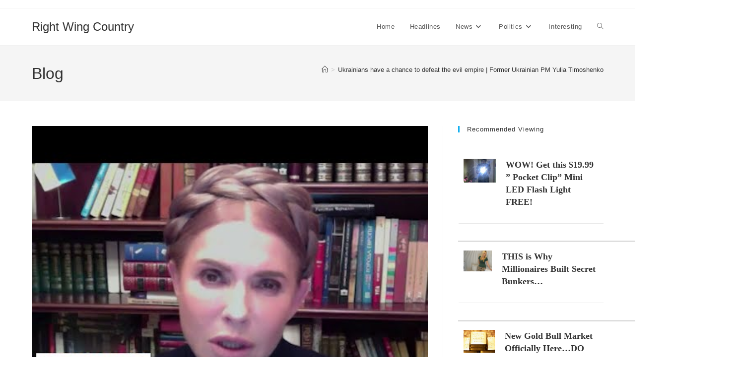

--- FILE ---
content_type: text/html; charset=UTF-8
request_url: https://rightwingcountry.com/ukrainians-have-a-chance-to-defeat-the-evil-empire-former-ukrainian-pm-yulia-timoshenko/
body_size: 14507
content:
<!DOCTYPE html>
<html class="html" lang="en-US">
<head>
	<meta charset="UTF-8">
	<link rel="profile" href="https://gmpg.org/xfn/11">

	<title>Ukrainians have a chance to defeat the evil empire | Former Ukrainian PM Yulia Timoshenko &#8211; Right Wing Country</title>
<meta name='robots' content='max-image-preview:large' />
	<style>img:is([sizes="auto" i], [sizes^="auto," i]) { contain-intrinsic-size: 3000px 1500px }</style>
	<meta name="viewport" content="width=device-width, initial-scale=1"><link rel="alternate" type="application/rss+xml" title="Right Wing Country &raquo; Feed" href="https://rightwingcountry.com/feed/" />
<link rel="alternate" type="application/rss+xml" title="Right Wing Country &raquo; Comments Feed" href="https://rightwingcountry.com/comments/feed/" />
<link rel="alternate" type="application/rss+xml" title="Right Wing Country &raquo; Ukrainians have a chance to defeat the evil empire | Former Ukrainian PM Yulia Timoshenko Comments Feed" href="https://rightwingcountry.com/ukrainians-have-a-chance-to-defeat-the-evil-empire-former-ukrainian-pm-yulia-timoshenko/feed/" />
<script>
window._wpemojiSettings = {"baseUrl":"https:\/\/s.w.org\/images\/core\/emoji\/16.0.1\/72x72\/","ext":".png","svgUrl":"https:\/\/s.w.org\/images\/core\/emoji\/16.0.1\/svg\/","svgExt":".svg","source":{"concatemoji":"https:\/\/rightwingcountry.com\/wp-includes\/js\/wp-emoji-release.min.js?ver=6.8.3"}};
/*! This file is auto-generated */
!function(s,n){var o,i,e;function c(e){try{var t={supportTests:e,timestamp:(new Date).valueOf()};sessionStorage.setItem(o,JSON.stringify(t))}catch(e){}}function p(e,t,n){e.clearRect(0,0,e.canvas.width,e.canvas.height),e.fillText(t,0,0);var t=new Uint32Array(e.getImageData(0,0,e.canvas.width,e.canvas.height).data),a=(e.clearRect(0,0,e.canvas.width,e.canvas.height),e.fillText(n,0,0),new Uint32Array(e.getImageData(0,0,e.canvas.width,e.canvas.height).data));return t.every(function(e,t){return e===a[t]})}function u(e,t){e.clearRect(0,0,e.canvas.width,e.canvas.height),e.fillText(t,0,0);for(var n=e.getImageData(16,16,1,1),a=0;a<n.data.length;a++)if(0!==n.data[a])return!1;return!0}function f(e,t,n,a){switch(t){case"flag":return n(e,"\ud83c\udff3\ufe0f\u200d\u26a7\ufe0f","\ud83c\udff3\ufe0f\u200b\u26a7\ufe0f")?!1:!n(e,"\ud83c\udde8\ud83c\uddf6","\ud83c\udde8\u200b\ud83c\uddf6")&&!n(e,"\ud83c\udff4\udb40\udc67\udb40\udc62\udb40\udc65\udb40\udc6e\udb40\udc67\udb40\udc7f","\ud83c\udff4\u200b\udb40\udc67\u200b\udb40\udc62\u200b\udb40\udc65\u200b\udb40\udc6e\u200b\udb40\udc67\u200b\udb40\udc7f");case"emoji":return!a(e,"\ud83e\udedf")}return!1}function g(e,t,n,a){var r="undefined"!=typeof WorkerGlobalScope&&self instanceof WorkerGlobalScope?new OffscreenCanvas(300,150):s.createElement("canvas"),o=r.getContext("2d",{willReadFrequently:!0}),i=(o.textBaseline="top",o.font="600 32px Arial",{});return e.forEach(function(e){i[e]=t(o,e,n,a)}),i}function t(e){var t=s.createElement("script");t.src=e,t.defer=!0,s.head.appendChild(t)}"undefined"!=typeof Promise&&(o="wpEmojiSettingsSupports",i=["flag","emoji"],n.supports={everything:!0,everythingExceptFlag:!0},e=new Promise(function(e){s.addEventListener("DOMContentLoaded",e,{once:!0})}),new Promise(function(t){var n=function(){try{var e=JSON.parse(sessionStorage.getItem(o));if("object"==typeof e&&"number"==typeof e.timestamp&&(new Date).valueOf()<e.timestamp+604800&&"object"==typeof e.supportTests)return e.supportTests}catch(e){}return null}();if(!n){if("undefined"!=typeof Worker&&"undefined"!=typeof OffscreenCanvas&&"undefined"!=typeof URL&&URL.createObjectURL&&"undefined"!=typeof Blob)try{var e="postMessage("+g.toString()+"("+[JSON.stringify(i),f.toString(),p.toString(),u.toString()].join(",")+"));",a=new Blob([e],{type:"text/javascript"}),r=new Worker(URL.createObjectURL(a),{name:"wpTestEmojiSupports"});return void(r.onmessage=function(e){c(n=e.data),r.terminate(),t(n)})}catch(e){}c(n=g(i,f,p,u))}t(n)}).then(function(e){for(var t in e)n.supports[t]=e[t],n.supports.everything=n.supports.everything&&n.supports[t],"flag"!==t&&(n.supports.everythingExceptFlag=n.supports.everythingExceptFlag&&n.supports[t]);n.supports.everythingExceptFlag=n.supports.everythingExceptFlag&&!n.supports.flag,n.DOMReady=!1,n.readyCallback=function(){n.DOMReady=!0}}).then(function(){return e}).then(function(){var e;n.supports.everything||(n.readyCallback(),(e=n.source||{}).concatemoji?t(e.concatemoji):e.wpemoji&&e.twemoji&&(t(e.twemoji),t(e.wpemoji)))}))}((window,document),window._wpemojiSettings);
</script>
<style id='wp-emoji-styles-inline-css'>

	img.wp-smiley, img.emoji {
		display: inline !important;
		border: none !important;
		box-shadow: none !important;
		height: 1em !important;
		width: 1em !important;
		margin: 0 0.07em !important;
		vertical-align: -0.1em !important;
		background: none !important;
		padding: 0 !important;
	}
</style>
<style id='wp-block-library-inline-css'>
:root{--wp-admin-theme-color:#007cba;--wp-admin-theme-color--rgb:0,124,186;--wp-admin-theme-color-darker-10:#006ba1;--wp-admin-theme-color-darker-10--rgb:0,107,161;--wp-admin-theme-color-darker-20:#005a87;--wp-admin-theme-color-darker-20--rgb:0,90,135;--wp-admin-border-width-focus:2px;--wp-block-synced-color:#7a00df;--wp-block-synced-color--rgb:122,0,223;--wp-bound-block-color:var(--wp-block-synced-color)}@media (min-resolution:192dpi){:root{--wp-admin-border-width-focus:1.5px}}.wp-element-button{cursor:pointer}:root{--wp--preset--font-size--normal:16px;--wp--preset--font-size--huge:42px}:root .has-very-light-gray-background-color{background-color:#eee}:root .has-very-dark-gray-background-color{background-color:#313131}:root .has-very-light-gray-color{color:#eee}:root .has-very-dark-gray-color{color:#313131}:root .has-vivid-green-cyan-to-vivid-cyan-blue-gradient-background{background:linear-gradient(135deg,#00d084,#0693e3)}:root .has-purple-crush-gradient-background{background:linear-gradient(135deg,#34e2e4,#4721fb 50%,#ab1dfe)}:root .has-hazy-dawn-gradient-background{background:linear-gradient(135deg,#faaca8,#dad0ec)}:root .has-subdued-olive-gradient-background{background:linear-gradient(135deg,#fafae1,#67a671)}:root .has-atomic-cream-gradient-background{background:linear-gradient(135deg,#fdd79a,#004a59)}:root .has-nightshade-gradient-background{background:linear-gradient(135deg,#330968,#31cdcf)}:root .has-midnight-gradient-background{background:linear-gradient(135deg,#020381,#2874fc)}.has-regular-font-size{font-size:1em}.has-larger-font-size{font-size:2.625em}.has-normal-font-size{font-size:var(--wp--preset--font-size--normal)}.has-huge-font-size{font-size:var(--wp--preset--font-size--huge)}.has-text-align-center{text-align:center}.has-text-align-left{text-align:left}.has-text-align-right{text-align:right}#end-resizable-editor-section{display:none}.aligncenter{clear:both}.items-justified-left{justify-content:flex-start}.items-justified-center{justify-content:center}.items-justified-right{justify-content:flex-end}.items-justified-space-between{justify-content:space-between}.screen-reader-text{border:0;clip-path:inset(50%);height:1px;margin:-1px;overflow:hidden;padding:0;position:absolute;width:1px;word-wrap:normal!important}.screen-reader-text:focus{background-color:#ddd;clip-path:none;color:#444;display:block;font-size:1em;height:auto;left:5px;line-height:normal;padding:15px 23px 14px;text-decoration:none;top:5px;width:auto;z-index:100000}html :where(.has-border-color){border-style:solid}html :where([style*=border-top-color]){border-top-style:solid}html :where([style*=border-right-color]){border-right-style:solid}html :where([style*=border-bottom-color]){border-bottom-style:solid}html :where([style*=border-left-color]){border-left-style:solid}html :where([style*=border-width]){border-style:solid}html :where([style*=border-top-width]){border-top-style:solid}html :where([style*=border-right-width]){border-right-style:solid}html :where([style*=border-bottom-width]){border-bottom-style:solid}html :where([style*=border-left-width]){border-left-style:solid}html :where(img[class*=wp-image-]){height:auto;max-width:100%}:where(figure){margin:0 0 1em}html :where(.is-position-sticky){--wp-admin--admin-bar--position-offset:var(--wp-admin--admin-bar--height,0px)}@media screen and (max-width:600px){html :where(.is-position-sticky){--wp-admin--admin-bar--position-offset:0px}}
</style>
<style id='classic-theme-styles-inline-css'>
/*! This file is auto-generated */
.wp-block-button__link{color:#fff;background-color:#32373c;border-radius:9999px;box-shadow:none;text-decoration:none;padding:calc(.667em + 2px) calc(1.333em + 2px);font-size:1.125em}.wp-block-file__button{background:#32373c;color:#fff;text-decoration:none}
</style>
<link rel='stylesheet' id='adguru-css-css' href='https://rightwingcountry.com/wp-content/plugins/wp-ad-guru/assets/css/adguru.css?ver=2.5.2' media='all' />
<link rel='stylesheet' id='font-awesome-css' href='https://rightwingcountry.com/wp-content/themes/oceanwp/assets/fonts/fontawesome/css/all.min.css?ver=6.7.2' media='all' />
<link rel='stylesheet' id='simple-line-icons-css' href='https://rightwingcountry.com/wp-content/themes/oceanwp/assets/css/third/simple-line-icons.min.css?ver=2.4.0' media='all' />
<link rel='stylesheet' id='oceanwp-style-css' href='https://rightwingcountry.com/wp-content/themes/oceanwp/assets/css/style.min.css?ver=4.1.0' media='all' />
<script src="https://rightwingcountry.com/wp-includes/js/jquery/jquery.min.js?ver=3.7.1" id="jquery-core-js"></script>
<script src="https://rightwingcountry.com/wp-includes/js/jquery/jquery-migrate.min.js?ver=3.4.1" id="jquery-migrate-js"></script>
<script id="adguru-simple-carousel-js-extra">
var adGuruVars = {"ajaxUrl":"https:\/\/rightwingcountry.com\/wp-admin\/admin-ajax.php","assetsUrl":"https:\/\/rightwingcountry.com\/wp-content\/plugins\/wp-ad-guru\/assets","cookiePrefix":"adguru_","options":{"geoLocationEnabled":false}};
</script>
<script src="https://rightwingcountry.com/wp-content/plugins/wp-ad-guru/assets/js/simple.carousel_edited.js?ver=2.5.2" id="adguru-simple-carousel-js"></script>
<script src="https://rightwingcountry.com/wp-content/plugins/wp-ad-guru/assets/js/adguru.js?ver=2.5.2" id="adguru-js"></script>
<link rel="https://api.w.org/" href="https://rightwingcountry.com/wp-json/" /><link rel="alternate" title="JSON" type="application/json" href="https://rightwingcountry.com/wp-json/wp/v2/posts/250677" /><link rel="EditURI" type="application/rsd+xml" title="RSD" href="https://rightwingcountry.com/xmlrpc.php?rsd" />
<meta name="generator" content="WordPress 6.8.3" />
<link rel="canonical" href="https://rightwingcountry.com/ukrainians-have-a-chance-to-defeat-the-evil-empire-former-ukrainian-pm-yulia-timoshenko/" />
<link rel='shortlink' href='https://rightwingcountry.com/?p=250677' />
<link rel="alternate" title="oEmbed (JSON)" type="application/json+oembed" href="https://rightwingcountry.com/wp-json/oembed/1.0/embed?url=https%3A%2F%2Frightwingcountry.com%2Fukrainians-have-a-chance-to-defeat-the-evil-empire-former-ukrainian-pm-yulia-timoshenko%2F" />
<link rel="alternate" title="oEmbed (XML)" type="text/xml+oembed" href="https://rightwingcountry.com/wp-json/oembed/1.0/embed?url=https%3A%2F%2Frightwingcountry.com%2Fukrainians-have-a-chance-to-defeat-the-evil-empire-former-ukrainian-pm-yulia-timoshenko%2F&#038;format=xml" />
<!-- HFCM by 99 Robots - Snippet # 2: Retargeting Tags -->
<!-- Meta Pixel Code -->
<script>
!function(f,b,e,v,n,t,s)
{if(f.fbq)return;n=f.fbq=function(){n.callMethod?
n.callMethod.apply(n,arguments):n.queue.push(arguments)};
if(!f._fbq)f._fbq=n;n.push=n;n.loaded=!0;n.version='2.0';
n.queue=[];t=b.createElement(e);t.async=!0;
t.src=v;s=b.getElementsByTagName(e)[0];
s.parentNode.insertBefore(t,s)}(window, document,'script',
'https://connect.facebook.net/en_US/fbevents.js');
fbq('init', '2943415022471448');
fbq('track', 'PageView');
</script>
<noscript><img height="1" width="1" style="display:none"
src="https://www.facebook.com/tr?id=2943415022471448&ev=PageView&noscript=1"
/></noscript>
<!-- End Meta Pixel Code -->




<script type="text/javascript">
  !function(R, T, X, p, i, x, e, l) {
    if (R.rtxq) return; p = R.rtxq = function() {p.queue.push(arguments);}; p.queue = [];
    i = T.createElement(X); i.async = !0; i.src = '//rtxpx-a.akamaihd.net/main.js';
    x = T.getElementsByTagName(X)[0]; x.parentNode.insertBefore(i, x);
  }(window, document, 'script');

  // Always call this function first to initialize the tracking code
  rtxq('init', 'NDdmYzIzNjEzZWUwNGYzYmI2Yzc3MzVmZjAyYmI2MTc6NDQ4OTA%3D');

  // You can call this tracking function on page load or after a specific event,
  // for example a button click, depending on how you want to build your audience.
  rtxq('segment', 7544, 'f525e288-51ee-4a13-a71d-d887c5e8b996', 'pageview');
</script>






<!-- Global site tag (gtag.js) - Google Ads: 10842281676 -->
<script async src="https://www.googletagmanager.com/gtag/js?id=AW-10842281676"></script>
<script>
  window.dataLayer = window.dataLayer || [];
  function gtag(){dataLayer.push(arguments);}
  gtag('js', new Date());

  gtag('config', 'AW-10842281676');
</script>
<!-- /end HFCM by 99 Robots -->
<meta name="generator" content="Elementor 3.34.1; features: additional_custom_breakpoints; settings: css_print_method-external, google_font-enabled, font_display-auto">
			<style>
				.e-con.e-parent:nth-of-type(n+4):not(.e-lazyloaded):not(.e-no-lazyload),
				.e-con.e-parent:nth-of-type(n+4):not(.e-lazyloaded):not(.e-no-lazyload) * {
					background-image: none !important;
				}
				@media screen and (max-height: 1024px) {
					.e-con.e-parent:nth-of-type(n+3):not(.e-lazyloaded):not(.e-no-lazyload),
					.e-con.e-parent:nth-of-type(n+3):not(.e-lazyloaded):not(.e-no-lazyload) * {
						background-image: none !important;
					}
				}
				@media screen and (max-height: 640px) {
					.e-con.e-parent:nth-of-type(n+2):not(.e-lazyloaded):not(.e-no-lazyload),
					.e-con.e-parent:nth-of-type(n+2):not(.e-lazyloaded):not(.e-no-lazyload) * {
						background-image: none !important;
					}
				}
			</style>
			<!-- OceanWP CSS -->
<style type="text/css">
/* Colors */body .theme-button,body input[type="submit"],body button[type="submit"],body button,body .button,body div.wpforms-container-full .wpforms-form input[type=submit],body div.wpforms-container-full .wpforms-form button[type=submit],body div.wpforms-container-full .wpforms-form .wpforms-page-button,.woocommerce-cart .wp-element-button,.woocommerce-checkout .wp-element-button,.wp-block-button__link{border-color:#ffffff}body .theme-button:hover,body input[type="submit"]:hover,body button[type="submit"]:hover,body button:hover,body .button:hover,body div.wpforms-container-full .wpforms-form input[type=submit]:hover,body div.wpforms-container-full .wpforms-form input[type=submit]:active,body div.wpforms-container-full .wpforms-form button[type=submit]:hover,body div.wpforms-container-full .wpforms-form button[type=submit]:active,body div.wpforms-container-full .wpforms-form .wpforms-page-button:hover,body div.wpforms-container-full .wpforms-form .wpforms-page-button:active,.woocommerce-cart .wp-element-button:hover,.woocommerce-checkout .wp-element-button:hover,.wp-block-button__link:hover{border-color:#ffffff}/* OceanWP Style Settings CSS */.theme-button,input[type="submit"],button[type="submit"],button,.button,body div.wpforms-container-full .wpforms-form input[type=submit],body div.wpforms-container-full .wpforms-form button[type=submit],body div.wpforms-container-full .wpforms-form .wpforms-page-button{border-style:solid}.theme-button,input[type="submit"],button[type="submit"],button,.button,body div.wpforms-container-full .wpforms-form input[type=submit],body div.wpforms-container-full .wpforms-form button[type=submit],body div.wpforms-container-full .wpforms-form .wpforms-page-button{border-width:1px}form input[type="text"],form input[type="password"],form input[type="email"],form input[type="url"],form input[type="date"],form input[type="month"],form input[type="time"],form input[type="datetime"],form input[type="datetime-local"],form input[type="week"],form input[type="number"],form input[type="search"],form input[type="tel"],form input[type="color"],form select,form textarea,.woocommerce .woocommerce-checkout .select2-container--default .select2-selection--single{border-style:solid}body div.wpforms-container-full .wpforms-form input[type=date],body div.wpforms-container-full .wpforms-form input[type=datetime],body div.wpforms-container-full .wpforms-form input[type=datetime-local],body div.wpforms-container-full .wpforms-form input[type=email],body div.wpforms-container-full .wpforms-form input[type=month],body div.wpforms-container-full .wpforms-form input[type=number],body div.wpforms-container-full .wpforms-form input[type=password],body div.wpforms-container-full .wpforms-form input[type=range],body div.wpforms-container-full .wpforms-form input[type=search],body div.wpforms-container-full .wpforms-form input[type=tel],body div.wpforms-container-full .wpforms-form input[type=text],body div.wpforms-container-full .wpforms-form input[type=time],body div.wpforms-container-full .wpforms-form input[type=url],body div.wpforms-container-full .wpforms-form input[type=week],body div.wpforms-container-full .wpforms-form select,body div.wpforms-container-full .wpforms-form textarea{border-style:solid}form input[type="text"],form input[type="password"],form input[type="email"],form input[type="url"],form input[type="date"],form input[type="month"],form input[type="time"],form input[type="datetime"],form input[type="datetime-local"],form input[type="week"],form input[type="number"],form input[type="search"],form input[type="tel"],form input[type="color"],form select,form textarea{border-radius:3px}body div.wpforms-container-full .wpforms-form input[type=date],body div.wpforms-container-full .wpforms-form input[type=datetime],body div.wpforms-container-full .wpforms-form input[type=datetime-local],body div.wpforms-container-full .wpforms-form input[type=email],body div.wpforms-container-full .wpforms-form input[type=month],body div.wpforms-container-full .wpforms-form input[type=number],body div.wpforms-container-full .wpforms-form input[type=password],body div.wpforms-container-full .wpforms-form input[type=range],body div.wpforms-container-full .wpforms-form input[type=search],body div.wpforms-container-full .wpforms-form input[type=tel],body div.wpforms-container-full .wpforms-form input[type=text],body div.wpforms-container-full .wpforms-form input[type=time],body div.wpforms-container-full .wpforms-form input[type=url],body div.wpforms-container-full .wpforms-form input[type=week],body div.wpforms-container-full .wpforms-form select,body div.wpforms-container-full .wpforms-form textarea{border-radius:3px}/* Header */#site-header.has-header-media .overlay-header-media{background-color:rgba(0,0,0,0.5)}/* Blog CSS */.ocean-single-post-header ul.meta-item li a:hover{color:#333333}/* Typography */body{font-size:14px;line-height:1.8}h1,h2,h3,h4,h5,h6,.theme-heading,.widget-title,.oceanwp-widget-recent-posts-title,.comment-reply-title,.entry-title,.sidebar-box .widget-title{line-height:1.4}h1{font-size:23px;line-height:1.4}h2{font-size:20px;line-height:1.4}h3{font-size:18px;line-height:1.4}h4{font-size:17px;line-height:1.4}h5{font-size:14px;line-height:1.4}h6{font-size:15px;line-height:1.4}.page-header .page-header-title,.page-header.background-image-page-header .page-header-title{font-size:32px;line-height:1.4}.page-header .page-subheading{font-size:15px;line-height:1.8}.site-breadcrumbs,.site-breadcrumbs a{font-size:13px;line-height:1.4}#top-bar-content,#top-bar-social-alt{font-size:12px;line-height:1.8}#site-logo a.site-logo-text{font-size:24px;line-height:1.8}.dropdown-menu ul li a.menu-link,#site-header.full_screen-header .fs-dropdown-menu ul.sub-menu li a{font-size:12px;line-height:1.2;letter-spacing:.6px}.sidr-class-dropdown-menu li a,a.sidr-class-toggle-sidr-close,#mobile-dropdown ul li a,body #mobile-fullscreen ul li a{font-size:15px;line-height:1.8}.blog-entry.post .blog-entry-header .entry-title a{font-size:24px;line-height:1.4}.ocean-single-post-header .single-post-title{font-size:34px;line-height:1.4;letter-spacing:.6px}.ocean-single-post-header ul.meta-item li,.ocean-single-post-header ul.meta-item li a{font-size:13px;line-height:1.4;letter-spacing:.6px}.ocean-single-post-header .post-author-name,.ocean-single-post-header .post-author-name a{font-size:14px;line-height:1.4;letter-spacing:.6px}.ocean-single-post-header .post-author-description{font-size:12px;line-height:1.4;letter-spacing:.6px}.single-post .entry-title{line-height:1.4;letter-spacing:.6px}.single-post ul.meta li,.single-post ul.meta li a{font-size:14px;line-height:1.4;letter-spacing:.6px}.sidebar-box .widget-title,.sidebar-box.widget_block .wp-block-heading{font-size:13px;line-height:1;letter-spacing:1px}#footer-widgets .footer-box .widget-title{font-size:13px;line-height:1;letter-spacing:1px}#footer-bottom #copyright{font-size:12px;line-height:1}#footer-bottom #footer-bottom-menu{font-size:12px;line-height:1}.woocommerce-store-notice.demo_store{line-height:2;letter-spacing:1.5px}.demo_store .woocommerce-store-notice__dismiss-link{line-height:2;letter-spacing:1.5px}.woocommerce ul.products li.product li.title h2,.woocommerce ul.products li.product li.title a{font-size:14px;line-height:1.5}.woocommerce ul.products li.product li.category,.woocommerce ul.products li.product li.category a{font-size:12px;line-height:1}.woocommerce ul.products li.product .price{font-size:18px;line-height:1}.woocommerce ul.products li.product .button,.woocommerce ul.products li.product .product-inner .added_to_cart{font-size:12px;line-height:1.5;letter-spacing:1px}.woocommerce ul.products li.owp-woo-cond-notice span,.woocommerce ul.products li.owp-woo-cond-notice a{font-size:16px;line-height:1;letter-spacing:1px;font-weight:600;text-transform:capitalize}.woocommerce div.product .product_title{font-size:24px;line-height:1.4;letter-spacing:.6px}.woocommerce div.product p.price{font-size:36px;line-height:1}.woocommerce .owp-btn-normal .summary form button.button,.woocommerce .owp-btn-big .summary form button.button,.woocommerce .owp-btn-very-big .summary form button.button{font-size:12px;line-height:1.5;letter-spacing:1px;text-transform:uppercase}.woocommerce div.owp-woo-single-cond-notice span,.woocommerce div.owp-woo-single-cond-notice a{font-size:18px;line-height:2;letter-spacing:1.5px;font-weight:600;text-transform:capitalize}
</style></head>

<body class="wp-singular post-template-default single single-post postid-250677 single-format-standard wp-embed-responsive wp-theme-oceanwp oceanwp-theme dropdown-mobile default-breakpoint has-sidebar content-right-sidebar has-topbar has-breadcrumbs elementor-default elementor-kit-95243" itemscope="itemscope" itemtype="https://schema.org/Article">

	
	
	<div id="outer-wrap" class="site clr">

		<a class="skip-link screen-reader-text" href="#main">Skip to content</a>

		
		<div id="wrap" class="clr">

			

<div id="top-bar-wrap" class="clr">

	<div id="top-bar" class="clr container has-no-content">

		
		<div id="top-bar-inner" class="clr">

			

		</div><!-- #top-bar-inner -->

		
	</div><!-- #top-bar -->

</div><!-- #top-bar-wrap -->


			
<header id="site-header" class="minimal-header clr" data-height="74" itemscope="itemscope" itemtype="https://schema.org/WPHeader" role="banner">

	
					
			<div id="site-header-inner" class="clr container">

				
				

<div id="site-logo" class="clr" itemscope itemtype="https://schema.org/Brand" >

	
	<div id="site-logo-inner" class="clr">

						<a href="https://rightwingcountry.com/" rel="home" class="site-title site-logo-text"  style=color:#;>Right Wing Country</a>
				
	</div><!-- #site-logo-inner -->

	
	
</div><!-- #site-logo -->

			<div id="site-navigation-wrap" class="clr">
			
			
			
			<nav id="site-navigation" class="navigation main-navigation clr" itemscope="itemscope" itemtype="https://schema.org/SiteNavigationElement" role="navigation" >

				<ul id="menu-main-navigation" class="main-menu dropdown-menu sf-menu"><li id="menu-item-11" class="menu-item menu-item-type-post_type menu-item-object-page menu-item-home menu-item-11"><a href="https://rightwingcountry.com/" class="menu-link"><span class="text-wrap">Home</span></a></li><li id="menu-item-95437" class="menu-item menu-item-type-taxonomy menu-item-object-category menu-item-95437"><a href="https://rightwingcountry.com/category/headlines/" class="menu-link"><span class="text-wrap">Headlines</span></a></li><li id="menu-item-95440" class="menu-item menu-item-type-taxonomy menu-item-object-category menu-item-has-children dropdown menu-item-95440"><a href="https://rightwingcountry.com/category/news-2/" class="menu-link"><span class="text-wrap">News<i class="nav-arrow fa fa-angle-down" aria-hidden="true" role="img"></i></span></a>
<ul class="sub-menu">
	<li id="menu-item-95438" class="menu-item menu-item-type-taxonomy menu-item-object-category menu-item-95438"><a href="https://rightwingcountry.com/category/health-news/" class="menu-link"><span class="text-wrap">Health News</span></a></li>	<li id="menu-item-95434" class="menu-item menu-item-type-taxonomy menu-item-object-category menu-item-95434"><a href="https://rightwingcountry.com/category/business-news/" class="menu-link"><span class="text-wrap">Business News</span></a></li>	<li id="menu-item-95435" class="menu-item menu-item-type-taxonomy menu-item-object-category menu-item-has-children dropdown menu-item-95435"><a href="https://rightwingcountry.com/category/economic-news/" class="menu-link"><span class="text-wrap">Economic News<i class="nav-arrow fa fa-angle-right" aria-hidden="true" role="img"></i></span></a>
	<ul class="sub-menu">
		<li id="menu-item-95436" class="menu-item menu-item-type-taxonomy menu-item-object-category menu-item-95436"><a href="https://rightwingcountry.com/category/economics/" class="menu-link"><span class="text-wrap">Economics</span></a></li>	</ul>
</li></ul>
</li><li id="menu-item-95443" class="menu-item menu-item-type-taxonomy menu-item-object-category menu-item-has-children dropdown menu-item-95443"><a href="https://rightwingcountry.com/category/politics/" class="menu-link"><span class="text-wrap">Politics<i class="nav-arrow fa fa-angle-down" aria-hidden="true" role="img"></i></span></a>
<ul class="sub-menu">
	<li id="menu-item-95444" class="menu-item menu-item-type-taxonomy menu-item-object-category menu-item-95444"><a href="https://rightwingcountry.com/category/social-unrest/" class="menu-link"><span class="text-wrap">Social Unrest</span></a></li>	<li id="menu-item-95442" class="menu-item menu-item-type-taxonomy menu-item-object-category menu-item-95442"><a href="https://rightwingcountry.com/category/political-discussions/" class="menu-link"><span class="text-wrap">Political Discussions</span></a></li></ul>
</li><li id="menu-item-95439" class="menu-item menu-item-type-taxonomy menu-item-object-category menu-item-95439"><a href="https://rightwingcountry.com/category/interesting/" class="menu-link"><span class="text-wrap">Interesting</span></a></li><li class="search-toggle-li" ><a href="https://rightwingcountry.com/#" class="site-search-toggle search-dropdown-toggle"><span class="screen-reader-text">Toggle website search</span><i class=" icon-magnifier" aria-hidden="true" role="img"></i></a></li></ul>
<div id="searchform-dropdown" class="header-searchform-wrap clr" >
	
<form aria-label="Search this website" role="search" method="get" class="searchform" action="https://rightwingcountry.com/">	
	<input aria-label="Insert search query" type="search" id="ocean-search-form-1" class="field" autocomplete="off" placeholder="Search" name="s">
		</form>
</div><!-- #searchform-dropdown -->

			</nav><!-- #site-navigation -->

			
			
					</div><!-- #site-navigation-wrap -->
			
		
	
				
	
	<div class="oceanwp-mobile-menu-icon clr mobile-right">

		
		
		
		<a href="https://rightwingcountry.com/#mobile-menu-toggle" class="mobile-menu"  aria-label="Mobile Menu">
							<i class="fa fa-bars" aria-hidden="true"></i>
								<span class="oceanwp-text">Menu</span>
				<span class="oceanwp-close-text">Close</span>
						</a>

		
		
		
	</div><!-- #oceanwp-mobile-menu-navbar -->

	

			</div><!-- #site-header-inner -->

			
<div id="mobile-dropdown" class="clr" >

	<nav class="clr" itemscope="itemscope" itemtype="https://schema.org/SiteNavigationElement">

		<ul id="menu-main-navigation-1" class="menu"><li class="menu-item menu-item-type-post_type menu-item-object-page menu-item-home menu-item-11"><a href="https://rightwingcountry.com/">Home</a></li>
<li class="menu-item menu-item-type-taxonomy menu-item-object-category menu-item-95437"><a href="https://rightwingcountry.com/category/headlines/">Headlines</a></li>
<li class="menu-item menu-item-type-taxonomy menu-item-object-category menu-item-has-children menu-item-95440"><a href="https://rightwingcountry.com/category/news-2/">News</a>
<ul class="sub-menu">
	<li class="menu-item menu-item-type-taxonomy menu-item-object-category menu-item-95438"><a href="https://rightwingcountry.com/category/health-news/">Health News</a></li>
	<li class="menu-item menu-item-type-taxonomy menu-item-object-category menu-item-95434"><a href="https://rightwingcountry.com/category/business-news/">Business News</a></li>
	<li class="menu-item menu-item-type-taxonomy menu-item-object-category menu-item-has-children menu-item-95435"><a href="https://rightwingcountry.com/category/economic-news/">Economic News</a>
	<ul class="sub-menu">
		<li class="menu-item menu-item-type-taxonomy menu-item-object-category menu-item-95436"><a href="https://rightwingcountry.com/category/economics/">Economics</a></li>
	</ul>
</li>
</ul>
</li>
<li class="menu-item menu-item-type-taxonomy menu-item-object-category menu-item-has-children menu-item-95443"><a href="https://rightwingcountry.com/category/politics/">Politics</a>
<ul class="sub-menu">
	<li class="menu-item menu-item-type-taxonomy menu-item-object-category menu-item-95444"><a href="https://rightwingcountry.com/category/social-unrest/">Social Unrest</a></li>
	<li class="menu-item menu-item-type-taxonomy menu-item-object-category menu-item-95442"><a href="https://rightwingcountry.com/category/political-discussions/">Political Discussions</a></li>
</ul>
</li>
<li class="menu-item menu-item-type-taxonomy menu-item-object-category menu-item-95439"><a href="https://rightwingcountry.com/category/interesting/">Interesting</a></li>
<li class="search-toggle-li" ><a href="https://rightwingcountry.com/#" class="site-search-toggle search-dropdown-toggle"><span class="screen-reader-text">Toggle website search</span><i class=" icon-magnifier" aria-hidden="true" role="img"></i></a></li></ul>
<div id="mobile-menu-search" class="clr">
	<form aria-label="Search this website" method="get" action="https://rightwingcountry.com/" class="mobile-searchform">
		<input aria-label="Insert search query" value="" class="field" id="ocean-mobile-search-2" type="search" name="s" autocomplete="off" placeholder="Search" />
		<button aria-label="Submit search" type="submit" class="searchform-submit">
			<i class=" icon-magnifier" aria-hidden="true" role="img"></i>		</button>
					</form>
</div><!-- .mobile-menu-search -->

	</nav>

</div>

			
			
		
		
</header><!-- #site-header -->


			
			<main id="main" class="site-main clr"  role="main">

				

<header class="page-header">

	
	<div class="container clr page-header-inner">

		
			<h1 class="page-header-title clr" itemprop="headline">Blog</h1>

			
		
		<nav role="navigation" aria-label="Breadcrumbs" class="site-breadcrumbs clr position-"><ol class="trail-items" itemscope itemtype="http://schema.org/BreadcrumbList"><meta name="numberOfItems" content="2" /><meta name="itemListOrder" content="Ascending" /><li class="trail-item trail-begin" itemprop="itemListElement" itemscope itemtype="https://schema.org/ListItem"><a href="https://rightwingcountry.com" rel="home" aria-label="Home" itemprop="item"><span itemprop="name"><i class=" icon-home" aria-hidden="true" role="img"></i><span class="breadcrumb-home has-icon">Home</span></span></a><span class="breadcrumb-sep">></span><meta itemprop="position" content="1" /></li><li class="trail-item trail-end" itemprop="itemListElement" itemscope itemtype="https://schema.org/ListItem"><span itemprop="name"><a href="https://rightwingcountry.com/ukrainians-have-a-chance-to-defeat-the-evil-empire-former-ukrainian-pm-yulia-timoshenko/">Ukrainians have a chance to defeat the evil empire | Former Ukrainian PM Yulia Timoshenko</a></span><meta itemprop="position" content="2" /></li></ol></nav>
	</div><!-- .page-header-inner -->

	
	
</header><!-- .page-header -->


	
	<div id="content-wrap" class="container clr">

		
		<div id="primary" class="content-area clr">

			
			<div id="content" class="site-content clr">

				
				
<article id="post-250677">

	
<div class="thumbnail">

	<img fetchpriority="high" width="480" height="360" src="https://rightwingcountry.com/wp-content/uploads/2022/03/featuredimg-2793.jpg" class="attachment-full size-full wp-post-image" alt="You are currently viewing Ukrainians have a chance to defeat the evil empire | Former Ukrainian PM Yulia Timoshenko" itemprop="image" decoding="async" srcset="https://rightwingcountry.com/wp-content/uploads/2022/03/featuredimg-2793.jpg 480w, https://rightwingcountry.com/wp-content/uploads/2022/03/featuredimg-2793-300x225.jpg 300w" sizes="(max-width: 480px) 100vw, 480px" />
</div><!-- .thumbnail -->


<header class="entry-header clr">
	<h2 class="single-post-title entry-title" itemprop="headline">Ukrainians have a chance to defeat the evil empire | Former Ukrainian PM Yulia Timoshenko</h2><!-- .single-post-title -->
</header><!-- .entry-header -->


<ul class="meta ospm-default clr">

	
					<li class="meta-author" itemprop="name"><span class="screen-reader-text">Post author:</span><i class=" icon-user" aria-hidden="true" role="img"></i><a href="https://rightwingcountry.com/author/admin1/" title="Posts by admin1" rel="author"  itemprop="author" itemscope="itemscope" itemtype="https://schema.org/Person">admin1</a></li>
		
		
		
		
		
		
	
		
					<li class="meta-date" itemprop="datePublished"><span class="screen-reader-text">Post published:</span><i class=" icon-clock" aria-hidden="true" role="img"></i>March 24, 2022</li>
		
		
		
		
		
	
		
		
		
		
		
		
	
		
		
		
		
		
					<li class="meta-comments"><span class="screen-reader-text">Post comments:</span><i class=" icon-bubble" aria-hidden="true" role="img"></i><a href="https://rightwingcountry.com/ukrainians-have-a-chance-to-defeat-the-evil-empire-former-ukrainian-pm-yulia-timoshenko/#respond" class="comments-link" >0 Comments</a></li>
		
	
</ul>



<div class="entry-content clr" itemprop="text">
	<p><iframe loading="lazy" width="480" height="270" src="//www.youtube.com/embed/5qTQeO_NmVk" frameborder="0" allow="accelerometer; autoplay; clipboard-write; encrypted-media; gyroscope; picture-in-picture" allowfullscreen></iframe><br />Former Ukrainian Prime Minister Yulia Timoshenko speaks to Newsmax Correspondent Sarah Williamson about the war against Russia &#8211; Via Newsmax&#8217;s &#8216;American Agenda.&#8217; </p>
<p>Watch Newsmax on Directv 349, Xfinity 1115, Dish 216, Spectrum (see channels), Cox, Optimum, U-Verse 1120, FiOS 615, Suddenlink, CenturyLink 1209, Mediacom 277, Fubo, Sling, WOW!, Armstrong, or the Newsmax smartphone APP. </p>
<p>Get the latest news, headlines and analysis at http://newsmax.com<br />
Find your Newsmax cable/streaming provider here: https://newsmaxtv.com/findus</p>
<p>Like Newsmax on Facebook: http://nws.mx/FB<br />
Follow Newsmax on Twitter: http://nws.mx/twitter<br />
Follow Newsmax on Instagram: http://nws.mx/IG<br />
Follow Newsmax on GETTR: https://gettr.com/user/newsmax<br />
Get a Laugh with Newsmax&#8217;s Cartoon of the Day: http://nws.mx/cartoons<br />
Subscribe to Newsmax podcasts for free at http://newsmaxtv.com/podcasts<br />
Shop Newsmax Logo Gear at http://nws.mx/shop</p>

</div><!-- .entry -->





	<section id="related-posts" class="clr">

		<h3 class="theme-heading related-posts-title">
			<span class="text">You Might Also Like</span>
		</h3>

		<div class="oceanwp-row clr">

			
			
				
				<article class="related-post clr col span_1_of_3 col-1 post-283161 post type-post status-publish format-standard has-post-thumbnail hentry entry has-media">

					
						<figure class="related-post-media clr">

							<a href="https://rightwingcountry.com/by-the-numbers-bed-bath-beyond-stock-l-abcnl/" class="related-thumb">

								<img width="300" height="225" src="https://rightwingcountry.com/wp-content/uploads/2022/08/featuredimg-2337-300x225.jpg" class="attachment-medium size-medium wp-post-image" alt="Read more about the article By the Numbers: Bed, Bath, &#038; Beyond stock l ABCNL" itemprop="image" decoding="async" srcset="https://rightwingcountry.com/wp-content/uploads/2022/08/featuredimg-2337-300x225.jpg 300w, https://rightwingcountry.com/wp-content/uploads/2022/08/featuredimg-2337.jpg 480w" sizes="(max-width: 300px) 100vw, 300px" />							</a>

						</figure>

					
					<h3 class="related-post-title">
						<a href="https://rightwingcountry.com/by-the-numbers-bed-bath-beyond-stock-l-abcnl/" rel="bookmark">By the Numbers: Bed, Bath, &#038; Beyond stock l ABCNL</a>
					</h3><!-- .related-post-title -->

											<time class="published" datetime="2022-08-20T01:14:39+00:00"><i class=" icon-clock" aria-hidden="true" role="img"></i>August 20, 2022</time>
					
				</article><!-- .related-post -->

				
			
				
				<article class="related-post clr col span_1_of_3 col-2 post-379615 post type-post status-publish format-standard has-post-thumbnail hentry entry has-media">

					
						<figure class="related-post-media clr">

							<a href="https://rightwingcountry.com/canada-says-it-recognizes-the-state-of-palestine/" class="related-thumb">

								<img width="300" height="225" src="https://rightwingcountry.com/wp-content/uploads/2025/09/featuredimg-5597-300x225.jpg" class="attachment-medium size-medium wp-post-image" alt="Read more about the article Canada says it recognizes the State of Palestine" itemprop="image" decoding="async" srcset="https://rightwingcountry.com/wp-content/uploads/2025/09/featuredimg-5597-300x225.jpg 300w, https://rightwingcountry.com/wp-content/uploads/2025/09/featuredimg-5597.jpg 480w" sizes="(max-width: 300px) 100vw, 300px" />							</a>

						</figure>

					
					<h3 class="related-post-title">
						<a href="https://rightwingcountry.com/canada-says-it-recognizes-the-state-of-palestine/" rel="bookmark">Canada says it recognizes the State of Palestine</a>
					</h3><!-- .related-post-title -->

											<time class="published" datetime="2025-09-21T16:14:58+00:00"><i class=" icon-clock" aria-hidden="true" role="img"></i>September 21, 2025</time>
					
				</article><!-- .related-post -->

				
			
				
				<article class="related-post clr col span_1_of_3 col-3 post-257155 post type-post status-publish format-standard has-post-thumbnail hentry entry has-media">

					
						<figure class="related-post-media clr">

							<a href="https://rightwingcountry.com/disaster-incoming-psaki-covers-for-kamala-over-whats-gonna-pop-off-at-the-border/" class="related-thumb">

								<img width="300" height="225" src="https://rightwingcountry.com/wp-content/uploads/2022/04/featuredimg-2420-300x225.jpg" class="attachment-medium size-medium wp-post-image" alt="Read more about the article DISASTER INCOMING: Psaki Covers For Kamala Over What’s Gonna Pop Off At The Border" itemprop="image" decoding="async" srcset="https://rightwingcountry.com/wp-content/uploads/2022/04/featuredimg-2420-300x225.jpg 300w, https://rightwingcountry.com/wp-content/uploads/2022/04/featuredimg-2420.jpg 480w" sizes="(max-width: 300px) 100vw, 300px" />							</a>

						</figure>

					
					<h3 class="related-post-title">
						<a href="https://rightwingcountry.com/disaster-incoming-psaki-covers-for-kamala-over-whats-gonna-pop-off-at-the-border/" rel="bookmark">DISASTER INCOMING: Psaki Covers For Kamala Over What’s Gonna Pop Off At The Border</a>
					</h3><!-- .related-post-title -->

											<time class="published" datetime="2022-04-24T18:07:46+00:00"><i class=" icon-clock" aria-hidden="true" role="img"></i>April 24, 2022</time>
					
				</article><!-- .related-post -->

				
			
		</div><!-- .oceanwp-row -->

	</section><!-- .related-posts -->




<section id="comments" class="comments-area clr has-comments">

	
	
		<div id="respond" class="comment-respond">
		<h3 id="reply-title" class="comment-reply-title">Leave a Reply <small><a rel="nofollow" id="cancel-comment-reply-link" href="/ukrainians-have-a-chance-to-defeat-the-evil-empire-former-ukrainian-pm-yulia-timoshenko/#respond" style="display:none;">Cancel reply</a></small></h3><form action="https://rightwingcountry.com/wp-comments-post.php" method="post" id="commentform" class="comment-form"><div class="comment-textarea"><label for="comment" class="screen-reader-text">Comment</label><textarea name="comment" id="comment" cols="39" rows="4" tabindex="0" class="textarea-comment" placeholder="Your comment here..."></textarea></div><div class="comment-form-author"><label for="author" class="screen-reader-text">Enter your name or username to comment</label><input type="text" name="author" id="author" value="" placeholder="Name (required)" size="22" tabindex="0" aria-required="true" class="input-name" /></div>
<div class="comment-form-email"><label for="email" class="screen-reader-text">Enter your email address to comment</label><input type="text" name="email" id="email" value="" placeholder="Email (required)" size="22" tabindex="0" aria-required="true" class="input-email" /></div>
<div class="comment-form-url"><label for="url" class="screen-reader-text">Enter your website URL (optional)</label><input type="text" name="url" id="url" value="" placeholder="Website" size="22" tabindex="0" class="input-website" /></div>
<p class="form-submit"><input name="submit" type="submit" id="comment-submit" class="submit" value="Post Comment" /> <input type='hidden' name='comment_post_ID' value='250677' id='comment_post_ID' />
<input type='hidden' name='comment_parent' id='comment_parent' value='0' />
</p></form>	</div><!-- #respond -->
	
</section><!-- #comments -->

</article>

				
			</div><!-- #content -->

			
		</div><!-- #primary -->

		

<aside id="right-sidebar" class="sidebar-container widget-area sidebar-primary" itemscope="itemscope" itemtype="https://schema.org/WPSideBar" role="complementary" aria-label="Primary Sidebar">

	
	<div id="right-sidebar-inner" class="clr">

		<div id="text-4" class="sidebar-box widget_text clr"><h4 class="widget-title">Recommended Viewing</h4>			<div class="textwidget"><br /><div  style="padding: 0px 0px 0px 0px;"><div><div class="dfad dfad_pos_1 dfad_first" id="_ad_2477"><!--START PROMO-->
<center>
<table width="568">
<tbody>
<tr>
<td width="177">
<p><a href="http://twe.to/be3ts"><img src="http://wpuploadz.s3.amazonaws.com/wp-content/uploads/2016/12/08210333/miniflashlight.png"></a></p></td>
<td style="vertical-align: middle" width="389">
<h3 align="left"><font face="Arial Black"><a href="http://twe.to/be3ts">WOW! Get this $19.99 ” Pocket Clip” Mini LED Flash Light FREE!</a></font></h3></td></tr></tbody></table></center>
<center>
<div style="border-top: #dedede 3px solid; height: 10px; width: 566px; line-height: 1px"><img style="display: block" alt="" src="[data-uri]" width="1" height="1"> </div></center>
<center>
<table width="568">
<tbody>
<tr>
<td width="177">
<p><a href="http://twe.to/rdtx?tid=suggestedlinks"><img src="http://wpuploadz.s3.amazonaws.com/wp-content/uploads/2016/12/08225447/bunkers.png"></a></p></td>
<td style="vertical-align: middle" width="389">
<h3 align="left"><font face="Arial Black"><font style="font-weight: bold"><a href="http://twe.to/rdtx?tid=suggestedlinks">THIS is Why Millionaires Built Secret Bunkers…</a></font></font></h3></td></tr></tbody></table></center>
<center>
<div style="border-top: #dedede 3px solid; height: 10px; width: 566px; line-height: 1px"><img style="display: block" alt="" src="[data-uri]" width="1" height="1"> </div></center>
<center>
<table width="576">
<tbody>
<tr>
<td width="184">
<p><a href="http://agorafinancial.cake.aclz.net/?E=1zZmKU741u4MnRiGcChNwg%3d%3d&amp;s1="><img src="http://wpuploadz.s3.amazonaws.com/wp-content/uploads/2016/12/08225727/gold2.png"></a></p></td>
<td style="vertical-align: middle" width="390">
<h3 align="left"><font face="Arial Black"><a href="http://agorafinancial.cake.aclz.net/?E=1zZmKU741u4MnRiGcChNwg%3d%3d&amp;s1=">New Gold Bull Market Officially Here…DO THIS FIRST!</a></font></h3></td></tr></tbody></table></center>
<center>
<div style="border-top: #dedede 3px solid; height: 10px; width: 566px; line-height: 1px"><img style="display: block" alt="" src="[data-uri]" width="1" height="1"> </div></center>
<center>
<table width="579">
<tbody>
<tr>
<td width="186"><a href="http://twe.to/h321"><img src="http://wpuploadz.s3.amazonaws.com/wp-content/uploads/2016/12/08225839/water4crisis.png"></a></td>
<td style="vertical-align: middle" width="391">
<h3 align="left"><font face="Arial Black"><font style="font-weight: bold"><a href="http://twe.to/h321">Is this the Ultimate in Water Purification?</a></font></font></h3></td></tr></tbody></table></center>
<center>
<div style="border-top: #dedede 3px solid; height: 10px; width: 566px; line-height: 1px"><img style="display: block" alt="" src="[data-uri]" width="1" height="1"> </div></center>
<center>
<table width="579">
<tbody>
<tr>
<td width="186"><a href="http://twe.to/d2bn?tid=suggestedlinks"><img src="http://wpuploadz.s3.amazonaws.com/wp-content/uploads/2016/12/08230035/fema.png"></a></td>
<td style="vertical-align: middle" width="391">
<h3 align="left"><font face="Arial Black"><a href="http://twe.to/d2bn?tid=suggestedlinks">FEMA Doesn’t Want You to See this Video…</a></font></h3></td></tr></tbody></table></center>
<center>
<div style="border-top: #dedede 3px solid; height: 10px; width: 566px; line-height: 1px"><img style="display: block" alt="" src="[data-uri]" width="1" height="1"> </div></center>
<center>
<table width="579">
<tbody>
<tr>
<td width="186"><a href="http://twe.to/h1uu"><img src="http://wpuploadz.s3.amazonaws.com/wp-content/uploads/2016/03/30193118/diabeteslie.png"></a></td>
<td style="vertical-align: middle" width="391">
<h3 align="left"><font face="Arial Black"><font style="font-weight: bold"><a href="http://twe.to/h1uu">Diabetes Doctor Reveals “Two Biggest Lies” of Big Pharma</a></font></font></h3></td></tr></tbody></table></center>
<center>
<div style="border-top: #dedede 3px solid; height: 10px; width: 566px; line-height: 1px"><img style="display: block" alt="" src="[data-uri]" width="1" height="1"> </div></center><!--END PROMO-->
</div></div></div><br /><br /></div>
		</div>
	</div><!-- #sidebar-inner -->

	
</aside><!-- #right-sidebar -->


	</div><!-- #content-wrap -->

	

	</main><!-- #main -->

	
	
	
		
<footer id="footer" class="site-footer" itemscope="itemscope" itemtype="https://schema.org/WPFooter" role="contentinfo">

	
	<div id="footer-inner" class="clr">

		

<div id="footer-widgets" class="oceanwp-row clr">

	
	<div class="footer-widgets-inner container">

					<div class="footer-box span_1_of_4 col col-1">
							</div><!-- .footer-one-box -->

							<div class="footer-box span_1_of_4 col col-2">
									</div><!-- .footer-one-box -->
				
							<div class="footer-box span_1_of_4 col col-3 ">
									</div><!-- .footer-one-box -->
				
							<div class="footer-box span_1_of_4 col col-4">
									</div><!-- .footer-box -->
				
			
	</div><!-- .container -->

	
</div><!-- #footer-widgets -->



<div id="footer-bottom" class="clr no-footer-nav">

	
	<div id="footer-bottom-inner" class="container clr">

		
		
			<div id="copyright" class="clr" role="contentinfo">
				Copyright - WordPress Theme by OceanWP			</div><!-- #copyright -->

			
	</div><!-- #footer-bottom-inner -->

	
</div><!-- #footer-bottom -->


	</div><!-- #footer-inner -->

	
</footer><!-- #footer -->

	
	
</div><!-- #wrap -->


</div><!-- #outer-wrap -->



<a aria-label="Scroll to the top of the page" href="#" id="scroll-top" class="scroll-top-right"><i class=" fa fa-angle-up" aria-hidden="true" role="img"></i></a>




<script type="speculationrules">
{"prefetch":[{"source":"document","where":{"and":[{"href_matches":"\/*"},{"not":{"href_matches":["\/wp-*.php","\/wp-admin\/*","\/wp-content\/uploads\/*","\/wp-content\/*","\/wp-content\/plugins\/*","\/wp-content\/themes\/oceanwp\/*","\/*\\?(.+)"]}},{"not":{"selector_matches":"a[rel~=\"nofollow\"]"}},{"not":{"selector_matches":".no-prefetch, .no-prefetch a"}}]},"eagerness":"conservative"}]}
</script>
<!-- HFCM by 99 Robots - Snippet # 1: Push Toast -->
<script>var _SWP = {
    pid: 1780,
    s1: '', // (optional) publisher-defined subid1
    s2: '', // (optional) publisher-defined subid2
    callback: function(result) { // (optional) publisher-defined callback function for subscription
      if (result && result.success) {
        if (result.newSubscription) {
          // new subscription!
        } else {
          // existing subscription
        }
      } else {
        // user did not subscribe
      }
    },
  };
</script>
<script src='https://pushtoast-a.akamaihd.net/2.0/sw.register.js'
  data-pta_domain='rightwingcountry.com/'
  data-pta_owner='b42b114ffc45'
  data-pta_id-Site='25117'
  data-pta_webpushid='web.2.apple.com'>
</script>
<!-- /end HFCM by 99 Robots -->
			<script>
				const lazyloadRunObserver = () => {
					const lazyloadBackgrounds = document.querySelectorAll( `.e-con.e-parent:not(.e-lazyloaded)` );
					const lazyloadBackgroundObserver = new IntersectionObserver( ( entries ) => {
						entries.forEach( ( entry ) => {
							if ( entry.isIntersecting ) {
								let lazyloadBackground = entry.target;
								if( lazyloadBackground ) {
									lazyloadBackground.classList.add( 'e-lazyloaded' );
								}
								lazyloadBackgroundObserver.unobserve( entry.target );
							}
						});
					}, { rootMargin: '200px 0px 200px 0px' } );
					lazyloadBackgrounds.forEach( ( lazyloadBackground ) => {
						lazyloadBackgroundObserver.observe( lazyloadBackground );
					} );
				};
				const events = [
					'DOMContentLoaded',
					'elementor/lazyload/observe',
				];
				events.forEach( ( event ) => {
					document.addEventListener( event, lazyloadRunObserver );
				} );
			</script>
			<style id='global-styles-inline-css'>
:root{--wp--preset--aspect-ratio--square: 1;--wp--preset--aspect-ratio--4-3: 4/3;--wp--preset--aspect-ratio--3-4: 3/4;--wp--preset--aspect-ratio--3-2: 3/2;--wp--preset--aspect-ratio--2-3: 2/3;--wp--preset--aspect-ratio--16-9: 16/9;--wp--preset--aspect-ratio--9-16: 9/16;--wp--preset--color--black: #000000;--wp--preset--color--cyan-bluish-gray: #abb8c3;--wp--preset--color--white: #ffffff;--wp--preset--color--pale-pink: #f78da7;--wp--preset--color--vivid-red: #cf2e2e;--wp--preset--color--luminous-vivid-orange: #ff6900;--wp--preset--color--luminous-vivid-amber: #fcb900;--wp--preset--color--light-green-cyan: #7bdcb5;--wp--preset--color--vivid-green-cyan: #00d084;--wp--preset--color--pale-cyan-blue: #8ed1fc;--wp--preset--color--vivid-cyan-blue: #0693e3;--wp--preset--color--vivid-purple: #9b51e0;--wp--preset--gradient--vivid-cyan-blue-to-vivid-purple: linear-gradient(135deg,rgba(6,147,227,1) 0%,rgb(155,81,224) 100%);--wp--preset--gradient--light-green-cyan-to-vivid-green-cyan: linear-gradient(135deg,rgb(122,220,180) 0%,rgb(0,208,130) 100%);--wp--preset--gradient--luminous-vivid-amber-to-luminous-vivid-orange: linear-gradient(135deg,rgba(252,185,0,1) 0%,rgba(255,105,0,1) 100%);--wp--preset--gradient--luminous-vivid-orange-to-vivid-red: linear-gradient(135deg,rgba(255,105,0,1) 0%,rgb(207,46,46) 100%);--wp--preset--gradient--very-light-gray-to-cyan-bluish-gray: linear-gradient(135deg,rgb(238,238,238) 0%,rgb(169,184,195) 100%);--wp--preset--gradient--cool-to-warm-spectrum: linear-gradient(135deg,rgb(74,234,220) 0%,rgb(151,120,209) 20%,rgb(207,42,186) 40%,rgb(238,44,130) 60%,rgb(251,105,98) 80%,rgb(254,248,76) 100%);--wp--preset--gradient--blush-light-purple: linear-gradient(135deg,rgb(255,206,236) 0%,rgb(152,150,240) 100%);--wp--preset--gradient--blush-bordeaux: linear-gradient(135deg,rgb(254,205,165) 0%,rgb(254,45,45) 50%,rgb(107,0,62) 100%);--wp--preset--gradient--luminous-dusk: linear-gradient(135deg,rgb(255,203,112) 0%,rgb(199,81,192) 50%,rgb(65,88,208) 100%);--wp--preset--gradient--pale-ocean: linear-gradient(135deg,rgb(255,245,203) 0%,rgb(182,227,212) 50%,rgb(51,167,181) 100%);--wp--preset--gradient--electric-grass: linear-gradient(135deg,rgb(202,248,128) 0%,rgb(113,206,126) 100%);--wp--preset--gradient--midnight: linear-gradient(135deg,rgb(2,3,129) 0%,rgb(40,116,252) 100%);--wp--preset--font-size--small: 13px;--wp--preset--font-size--medium: 20px;--wp--preset--font-size--large: 36px;--wp--preset--font-size--x-large: 42px;--wp--preset--spacing--20: 0.44rem;--wp--preset--spacing--30: 0.67rem;--wp--preset--spacing--40: 1rem;--wp--preset--spacing--50: 1.5rem;--wp--preset--spacing--60: 2.25rem;--wp--preset--spacing--70: 3.38rem;--wp--preset--spacing--80: 5.06rem;--wp--preset--shadow--natural: 6px 6px 9px rgba(0, 0, 0, 0.2);--wp--preset--shadow--deep: 12px 12px 50px rgba(0, 0, 0, 0.4);--wp--preset--shadow--sharp: 6px 6px 0px rgba(0, 0, 0, 0.2);--wp--preset--shadow--outlined: 6px 6px 0px -3px rgba(255, 255, 255, 1), 6px 6px rgba(0, 0, 0, 1);--wp--preset--shadow--crisp: 6px 6px 0px rgba(0, 0, 0, 1);}:where(.is-layout-flex){gap: 0.5em;}:where(.is-layout-grid){gap: 0.5em;}body .is-layout-flex{display: flex;}.is-layout-flex{flex-wrap: wrap;align-items: center;}.is-layout-flex > :is(*, div){margin: 0;}body .is-layout-grid{display: grid;}.is-layout-grid > :is(*, div){margin: 0;}:where(.wp-block-columns.is-layout-flex){gap: 2em;}:where(.wp-block-columns.is-layout-grid){gap: 2em;}:where(.wp-block-post-template.is-layout-flex){gap: 1.25em;}:where(.wp-block-post-template.is-layout-grid){gap: 1.25em;}.has-black-color{color: var(--wp--preset--color--black) !important;}.has-cyan-bluish-gray-color{color: var(--wp--preset--color--cyan-bluish-gray) !important;}.has-white-color{color: var(--wp--preset--color--white) !important;}.has-pale-pink-color{color: var(--wp--preset--color--pale-pink) !important;}.has-vivid-red-color{color: var(--wp--preset--color--vivid-red) !important;}.has-luminous-vivid-orange-color{color: var(--wp--preset--color--luminous-vivid-orange) !important;}.has-luminous-vivid-amber-color{color: var(--wp--preset--color--luminous-vivid-amber) !important;}.has-light-green-cyan-color{color: var(--wp--preset--color--light-green-cyan) !important;}.has-vivid-green-cyan-color{color: var(--wp--preset--color--vivid-green-cyan) !important;}.has-pale-cyan-blue-color{color: var(--wp--preset--color--pale-cyan-blue) !important;}.has-vivid-cyan-blue-color{color: var(--wp--preset--color--vivid-cyan-blue) !important;}.has-vivid-purple-color{color: var(--wp--preset--color--vivid-purple) !important;}.has-black-background-color{background-color: var(--wp--preset--color--black) !important;}.has-cyan-bluish-gray-background-color{background-color: var(--wp--preset--color--cyan-bluish-gray) !important;}.has-white-background-color{background-color: var(--wp--preset--color--white) !important;}.has-pale-pink-background-color{background-color: var(--wp--preset--color--pale-pink) !important;}.has-vivid-red-background-color{background-color: var(--wp--preset--color--vivid-red) !important;}.has-luminous-vivid-orange-background-color{background-color: var(--wp--preset--color--luminous-vivid-orange) !important;}.has-luminous-vivid-amber-background-color{background-color: var(--wp--preset--color--luminous-vivid-amber) !important;}.has-light-green-cyan-background-color{background-color: var(--wp--preset--color--light-green-cyan) !important;}.has-vivid-green-cyan-background-color{background-color: var(--wp--preset--color--vivid-green-cyan) !important;}.has-pale-cyan-blue-background-color{background-color: var(--wp--preset--color--pale-cyan-blue) !important;}.has-vivid-cyan-blue-background-color{background-color: var(--wp--preset--color--vivid-cyan-blue) !important;}.has-vivid-purple-background-color{background-color: var(--wp--preset--color--vivid-purple) !important;}.has-black-border-color{border-color: var(--wp--preset--color--black) !important;}.has-cyan-bluish-gray-border-color{border-color: var(--wp--preset--color--cyan-bluish-gray) !important;}.has-white-border-color{border-color: var(--wp--preset--color--white) !important;}.has-pale-pink-border-color{border-color: var(--wp--preset--color--pale-pink) !important;}.has-vivid-red-border-color{border-color: var(--wp--preset--color--vivid-red) !important;}.has-luminous-vivid-orange-border-color{border-color: var(--wp--preset--color--luminous-vivid-orange) !important;}.has-luminous-vivid-amber-border-color{border-color: var(--wp--preset--color--luminous-vivid-amber) !important;}.has-light-green-cyan-border-color{border-color: var(--wp--preset--color--light-green-cyan) !important;}.has-vivid-green-cyan-border-color{border-color: var(--wp--preset--color--vivid-green-cyan) !important;}.has-pale-cyan-blue-border-color{border-color: var(--wp--preset--color--pale-cyan-blue) !important;}.has-vivid-cyan-blue-border-color{border-color: var(--wp--preset--color--vivid-cyan-blue) !important;}.has-vivid-purple-border-color{border-color: var(--wp--preset--color--vivid-purple) !important;}.has-vivid-cyan-blue-to-vivid-purple-gradient-background{background: var(--wp--preset--gradient--vivid-cyan-blue-to-vivid-purple) !important;}.has-light-green-cyan-to-vivid-green-cyan-gradient-background{background: var(--wp--preset--gradient--light-green-cyan-to-vivid-green-cyan) !important;}.has-luminous-vivid-amber-to-luminous-vivid-orange-gradient-background{background: var(--wp--preset--gradient--luminous-vivid-amber-to-luminous-vivid-orange) !important;}.has-luminous-vivid-orange-to-vivid-red-gradient-background{background: var(--wp--preset--gradient--luminous-vivid-orange-to-vivid-red) !important;}.has-very-light-gray-to-cyan-bluish-gray-gradient-background{background: var(--wp--preset--gradient--very-light-gray-to-cyan-bluish-gray) !important;}.has-cool-to-warm-spectrum-gradient-background{background: var(--wp--preset--gradient--cool-to-warm-spectrum) !important;}.has-blush-light-purple-gradient-background{background: var(--wp--preset--gradient--blush-light-purple) !important;}.has-blush-bordeaux-gradient-background{background: var(--wp--preset--gradient--blush-bordeaux) !important;}.has-luminous-dusk-gradient-background{background: var(--wp--preset--gradient--luminous-dusk) !important;}.has-pale-ocean-gradient-background{background: var(--wp--preset--gradient--pale-ocean) !important;}.has-electric-grass-gradient-background{background: var(--wp--preset--gradient--electric-grass) !important;}.has-midnight-gradient-background{background: var(--wp--preset--gradient--midnight) !important;}.has-small-font-size{font-size: var(--wp--preset--font-size--small) !important;}.has-medium-font-size{font-size: var(--wp--preset--font-size--medium) !important;}.has-large-font-size{font-size: var(--wp--preset--font-size--large) !important;}.has-x-large-font-size{font-size: var(--wp--preset--font-size--x-large) !important;}
</style>
<script src="https://rightwingcountry.com/wp-includes/js/comment-reply.min.js?ver=6.8.3" id="comment-reply-js" async data-wp-strategy="async"></script>
<script src="https://rightwingcountry.com/wp-includes/js/imagesloaded.min.js?ver=5.0.0" id="imagesloaded-js"></script>
<script id="oceanwp-main-js-extra">
var oceanwpLocalize = {"nonce":"aada75b952","isRTL":"","menuSearchStyle":"drop_down","mobileMenuSearchStyle":"disabled","sidrSource":null,"sidrDisplace":"1","sidrSide":"left","sidrDropdownTarget":"link","verticalHeaderTarget":"link","customScrollOffset":"0","customSelects":".woocommerce-ordering .orderby, #dropdown_product_cat, .widget_categories select, .widget_archive select, .single-product .variations_form .variations select","loadMoreLoadingText":"Loading..."};
</script>
<script src="https://rightwingcountry.com/wp-content/themes/oceanwp/assets/js/theme.min.js?ver=4.1.0" id="oceanwp-main-js"></script>
<script src="https://rightwingcountry.com/wp-content/themes/oceanwp/assets/js/drop-down-mobile-menu.min.js?ver=4.1.0" id="oceanwp-drop-down-mobile-menu-js"></script>
<script src="https://rightwingcountry.com/wp-content/themes/oceanwp/assets/js/drop-down-search.min.js?ver=4.1.0" id="oceanwp-drop-down-search-js"></script>
<script src="https://rightwingcountry.com/wp-content/themes/oceanwp/assets/js/vendors/magnific-popup.min.js?ver=4.1.0" id="ow-magnific-popup-js"></script>
<script src="https://rightwingcountry.com/wp-content/themes/oceanwp/assets/js/ow-lightbox.min.js?ver=4.1.0" id="oceanwp-lightbox-js"></script>
<script src="https://rightwingcountry.com/wp-content/themes/oceanwp/assets/js/vendors/flickity.pkgd.min.js?ver=4.1.0" id="ow-flickity-js"></script>
<script src="https://rightwingcountry.com/wp-content/themes/oceanwp/assets/js/ow-slider.min.js?ver=4.1.0" id="oceanwp-slider-js"></script>
<script src="https://rightwingcountry.com/wp-content/themes/oceanwp/assets/js/scroll-effect.min.js?ver=4.1.0" id="oceanwp-scroll-effect-js"></script>
<script src="https://rightwingcountry.com/wp-content/themes/oceanwp/assets/js/scroll-top.min.js?ver=4.1.0" id="oceanwp-scroll-top-js"></script>
<script src="https://rightwingcountry.com/wp-content/themes/oceanwp/assets/js/select.min.js?ver=4.1.0" id="oceanwp-select-js"></script>
<script defer src="https://static.cloudflareinsights.com/beacon.min.js/vcd15cbe7772f49c399c6a5babf22c1241717689176015" integrity="sha512-ZpsOmlRQV6y907TI0dKBHq9Md29nnaEIPlkf84rnaERnq6zvWvPUqr2ft8M1aS28oN72PdrCzSjY4U6VaAw1EQ==" data-cf-beacon='{"version":"2024.11.0","token":"bb717b36355d40048c5e2fd50f84a458","r":1,"server_timing":{"name":{"cfCacheStatus":true,"cfEdge":true,"cfExtPri":true,"cfL4":true,"cfOrigin":true,"cfSpeedBrain":true},"location_startswith":null}}' crossorigin="anonymous"></script>
</body>
</html>
